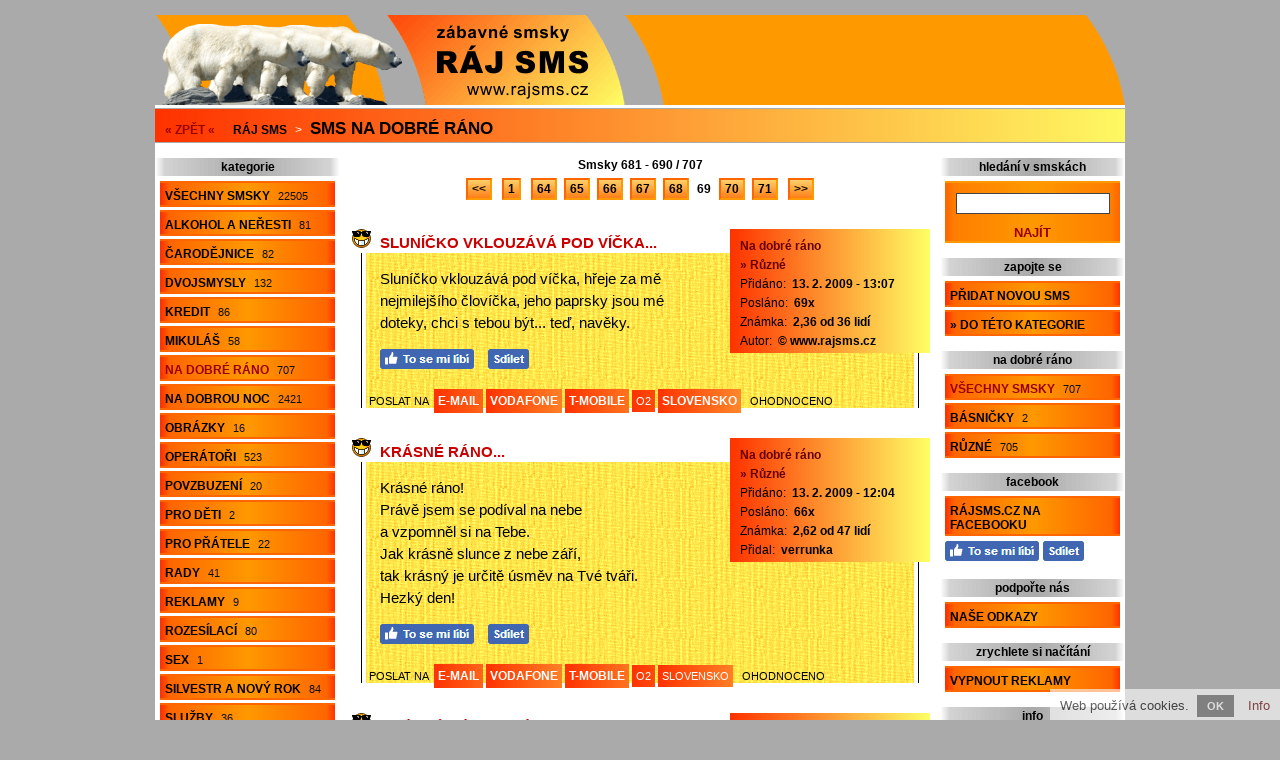

--- FILE ---
content_type: text/html; charset=utf-8
request_url: https://www.rajsms.cz/sms-na-dobre-rano-69/
body_size: 6531
content:
<!doctype html>

<html lang="cs">
<head>

<meta charset="utf-8">
<title>Sms na dobré ráno - 707 smsek, str. 69</title>
<link rel="shortcut icon" href="https://www.rajsms.cz/favicon.ico">
<link rel="stylesheet" type="text/css" href="https://www.rajsms.cz/styly.css">
<meta name="viewport" content="width=device-width, initial-scale=1.0">
<meta name="resource-type" content="document">
<meta name="robots" content="index, follow">
<meta name="googlebot" content="index, follow, snippet, archive">
<meta name="description" content="Sms na dobré ráno - 707 smsek, str. 69">
<meta name="keywords" content="sms, smsky, esemesky, textovky, textové zprávy">
<meta name="msvalidate.01" content="ACB3A155637992F29626ABED1B13593E">
<meta name="copyright" content="© 2009-2026 www.rajsms.cz">
<meta name="webmaster" content="© 2009-2026 Jiří Poláček, info@rajsms.cz">
<meta property="og:title" content="Sms na dobré ráno - 707 smsek, str. 69">
<meta property="og:site_name" content="Ráj SMS .cz">
<meta property="og:image" content="https://www.rajsms.cz/obrazky/web/facebook-ikonka.png">

<script>
(function (i,s,o,g,r,a,m){i['GoogleAnalyticsObject']=r;i[r]=i[r]||function (){
(i[r].q=i[r].q||[]).push(arguments)},i[r].l=1*new Date();a=s.createElement(o),
m=s.getElementsByTagName(o)[0];a.async=1;a.src=g;m.parentNode.insertBefore(a,m)
})(window,document,'script','//www.google-analytics.com/analytics.js','ga');
ga('create', 'UA-15041003-10', 'auto');
ga('send', 'pageview');
</script>

</head>

<body>

<div class="telo-pozice">
<div class="telo-sirka" style="margin: auto;">

<div>
<div class="logo-vlevo">
<a href="https://www.rajsms.cz/" title="Ty nejlepší sms"><img src="https://www.rajsms.cz/obrazky/web/logo.png" alt="Ty nejlepší sms" width="470" height="90" style="border: 0;"></a></div>

<div class="logo-vpravo">
<div>
&nbsp;</div>
</div>
<div class="clear"></div>
</div>

<a href="javascript:void(0);" class="mobilni-menu-ikonka" onclick="mobilniMenu()">Kategorie</a><div class="navigace">
<span><a href="https://www.rajsms.cz/">« ZPĚT «</a></span> <h2><a href="https://www.rajsms.cz/">Ráj SMS</a></h2> &gt; <h1><a href="https://www.rajsms.cz/sms-na-dobre-rano/">Sms na dobré ráno</a></h1></div>

<div>
<div class="telo-vlevo">

<div class="menu-vlevo-nadpis">
kategorie</div>

<div class="menu-vlevo">
<ul>
<li><a href="https://www.rajsms.cz/">Všechny smsky <span>22505</span></a></li>
<li><a href="https://www.rajsms.cz/sms-o-alkoholu-a-nerestech/">Alkohol a neřesti <span>81</span></a></li>
<li><a href="https://www.rajsms.cz/sms-k-carodejnicim/">Čarodějnice <span>82</span></a></li>
<li><a href="https://www.rajsms.cz/sms-dvojsmysly/">Dvojsmysly <span>132</span></a></li>
<li><a href="https://www.rajsms.cz/sms-o-kreditu/">Kredit <span>86</span></a></li>
<li><a href="https://www.rajsms.cz/sms-k-mikulasi/">Mikuláš <span>58</span></a></li>
<li class="menu-zobrazene"><a href="https://www.rajsms.cz/sms-na-dobre-rano/">Na dobré ráno <span>707</span></a></li>
<li><a href="https://www.rajsms.cz/sms-na-dobrou-noc/">Na dobrou noc <span>2421</span></a></li>
<li><a href="https://www.rajsms.cz/sms-obrazky/">Obrázky <span>16</span></a></li>
<li><a href="https://www.rajsms.cz/operatorske-sms/">Operátoři <span>523</span></a></li>
<li><a href="https://www.rajsms.cz/povzbudive-sms/">Povzbuzení <span>20</span></a></li>
<li><a href="https://www.rajsms.cz/sms-pro-deti/">Pro děti <span>2</span></a></li>
<li><a href="https://www.rajsms.cz/sms-pro-pratele/">Pro přátele <span>22</span></a></li>
<li><a href="https://www.rajsms.cz/sms-rady/">Rady <span>41</span></a></li>
<li><a href="https://www.rajsms.cz/sms-reklamy/">Reklamy <span>9</span></a></li>
<li><a href="https://www.rajsms.cz/rozesilaci-sms/">Rozesílací <span>80</span></a></li>
<li><a href="https://www.rajsms.cz/sms-o-sexu/">Sex <span>1</span></a></li>
<li><a href="https://www.rajsms.cz/sms-o-silvestru-a-novem-roce/">Silvestr a Nový rok <span>84</span></a></li>
<li><a href="https://www.rajsms.cz/sms-o-sluzbach/">Služby <span>36</span></a></li>
<li><a href="https://www.rajsms.cz/sms-o-smutku-a-stesku/">Smutek a stesk <span>4760</span></a></li>
<li><a href="https://www.rajsms.cz/sms-souteze/">Soutěže <span>86</span></a></li>
<li><a href="https://www.rajsms.cz/sms-urazky-a-nadavky/">Urážky a nadávky <span>141</span></a></li>
<li><a href="https://www.rajsms.cz/sms-k-valentynovi/">Valentýn <span>220</span></a></li>
<li><a href="https://www.rajsms.cz/sms-k-vanocum/">Vánoce <span>216</span></a></li>
<li><a href="https://www.rajsms.cz/sms-k-velikonocum/">Velikonoce <span>160</span></a></li>
<li><a href="https://www.rajsms.cz/sms-viry/">Viry <span>155</span></a></li>
<li><a href="https://www.rajsms.cz/sms-vtipky/">Vtípky <span>544</span></a></li>
<li><a href="https://www.rajsms.cz/zamilovane-sms/">Zamilované <span>11445</span></a></li>
<li><a href="https://www.rajsms.cz/zabavne-zamilovane-sms/">Zamilované zábavné <span>351</span></a></li>
<li><a href="https://www.rajsms.cz/ruzne/">Různé <span>26</span></a></li>
</ul>
</div>

</div>

<div class="telo-vpravo">
<div class="telo-vpravo-vlevo">

<div class="zobrazene-horni">
Smsky 681 - 690 / 707</div>

<div class="strankovani">
<span class="strankovani-odsazeni-vpravo"><a href="https://www.rajsms.cz/sms-na-dobre-rano-68/">&lt;&lt;</a></span> <span class="strankovani-odsazeni-vpravo"><a href="https://www.rajsms.cz/sms-na-dobre-rano/">1</a></span> <a href="https://www.rajsms.cz/sms-na-dobre-rano-64/">64</a> <a href="https://www.rajsms.cz/sms-na-dobre-rano-65/">65</a> <a href="https://www.rajsms.cz/sms-na-dobre-rano-66/">66</a> <a href="https://www.rajsms.cz/sms-na-dobre-rano-67/">67</a> <a href="https://www.rajsms.cz/sms-na-dobre-rano-68/">68</a> <span class="strankovani-zobrazene">69</span> <a href="https://www.rajsms.cz/sms-na-dobre-rano-70/">70</a> <a href="https://www.rajsms.cz/sms-na-dobre-rano-71/">71</a> <span class="strankovani-odsazeni-vlevo"><a href="https://www.rajsms.cz/sms-na-dobre-rano-70/">&gt;&gt;</a></span></div>

<div id="id-24725" class="prispevek">
<div>
<div class="prispevek-vlevo">
<div class="prispevek-nadpis">
<h2><a href="https://www.rajsms.cz/nahled-sms-slunicko-vklouzava-pod-vicka/">Sluníčko vklouzává pod víčka...</a></h2></div>
<div class="prispevek-text">
Sluníčko vklouzává pod víčka, hřeje za mě nejmilejšího človíčka, jeho paprsky jsou mé doteky, chci s tebou být... teď, navěky.</div>
<div class="prispevek-facebook">
<a href="#" onclick="window.open('https://www.facebook.com/plugins/like.php?href=https%3A%2F%2Fwww.rajsms.cz%2Fnahled-sms-24725%2F&amp;layout=button_count&amp;show_faces=true&amp;size=large', '', 'width=555,height=200'); return false;" rel="nofollow" style="cursor: pointer;" title="To se mi líbí"><img src="https://www.rajsms.cz/obrazky/web/fb-libi.png" alt="To se mi líbí" width="94" height="20" style="border: 0;"></a> <a href="#" onclick="window.open('https://www.facebook.com/sharer/sharer.php?u=https%3A%2F%2Fwww.rajsms.cz%2Fnahled-sms-24725%2F', '', 'width=555,height=485'); return false;" rel="nofollow" style="cursor: pointer;" title="Sdílet na Facebooku"><img src="https://www.rajsms.cz/obrazky/web/fb-sdilet.png" alt="Sdílet na Facebooku" width="41" height="20" style="border: 0;"></a> </div>
</div>
<div class="prispevek-vpravo">
<div class="prispevek-info">
<h3><a href="https://www.rajsms.cz/sms-na-dobre-rano/">Na dobré ráno</a></h3>
<h4><a href="https://www.rajsms.cz/sms-na-dobre-rano-ruzne/">» Různé</a></h4>
<p>Přidáno: <span>13. 2. 2009 - 13:07</span></p>
<p>Posláno: <span>69x</span></p>
<p>Známka: <span>2,36 od 36 lidí</span></p>
<p>Autor: <span>© www.rajsms.cz</span></p>
</div>
</div>
<div class="clear"></div>
</div>
<div class="prispevek-paticka">
POSLAT NA <span class="prispevek-odeslani-odsazeni" style="margin-right: 6px; margin-left: 3px;"><a href="https://www.rajsms.cz/odeslani-email-24725/" rel="nofollow">E-MAIL</a> <a href="https://www.rajsms.cz/odeslani-vodafone-24725/" rel="nofollow">VODAFONE</a> <a href="https://www.rajsms.cz/odeslani-tmobile-24725/" rel="nofollow">T-MOBILE</a> <span class="prispevek-odeslani-zmensene"><a href="https://www.rajsms.cz/odeslani-o2-24725/" rel="nofollow">O2</a></span> <a href="https://www.rajsms.cz/odeslani-slovensko-24725/" rel="nofollow">SLOVENSKO</a></span> <span class="prispevek-hodnoceni">OHODNOCENO</span></div>
</div>

<div id="id-5083" class="prispevek">
<div>
<div class="prispevek-vlevo">
<div class="prispevek-nadpis">
<h2><a href="https://www.rajsms.cz/nahled-sms-krasne-rano/">Krásné ráno...</a></h2></div>
<div class="prispevek-text">
Krásné ráno!<br>
Právě jsem se podíval na nebe<br>
a vzpomněl si na Tebe.<br>
Jak krásně slunce z nebe září,<br>
tak krásný je určitě úsměv na Tvé tváři.<br>
Hezký den!</div>
<div class="prispevek-facebook">
<a href="#" onclick="window.open('https://www.facebook.com/plugins/like.php?href=https%3A%2F%2Fwww.rajsms.cz%2Fnahled-sms-5083%2F&amp;layout=button_count&amp;show_faces=true&amp;size=large', '', 'width=555,height=200'); return false;" rel="nofollow" style="cursor: pointer;" title="To se mi líbí"><img src="https://www.rajsms.cz/obrazky/web/fb-libi.png" alt="To se mi líbí" width="94" height="20" style="border: 0;"></a> <a href="#" onclick="window.open('https://www.facebook.com/sharer/sharer.php?u=https%3A%2F%2Fwww.rajsms.cz%2Fnahled-sms-5083%2F', '', 'width=555,height=485'); return false;" rel="nofollow" style="cursor: pointer;" title="Sdílet na Facebooku"><img src="https://www.rajsms.cz/obrazky/web/fb-sdilet.png" alt="Sdílet na Facebooku" width="41" height="20" style="border: 0;"></a> </div>
</div>
<div class="prispevek-vpravo">
<div class="prispevek-info">
<h3><a href="https://www.rajsms.cz/sms-na-dobre-rano/">Na dobré ráno</a></h3>
<h4><a href="https://www.rajsms.cz/sms-na-dobre-rano-ruzne/">» Různé</a></h4>
<p>Přidáno: <span>13. 2. 2009 - 12:04</span></p>
<p>Posláno: <span>66x</span></p>
<p>Známka: <span>2,62 od 47 lidí</span></p>
<p>Přidal: <span>verrunka</span></p>
</div>
</div>
<div class="clear"></div>
</div>
<div class="prispevek-paticka">
POSLAT NA <span class="prispevek-odeslani-odsazeni" style="margin-right: 6px; margin-left: 3px;"><a href="https://www.rajsms.cz/odeslani-email-5083/" rel="nofollow">E-MAIL</a> <a href="https://www.rajsms.cz/odeslani-vodafone-5083/" rel="nofollow">VODAFONE</a> <a href="https://www.rajsms.cz/odeslani-tmobile-5083/" rel="nofollow">T-MOBILE</a> <span class="prispevek-odeslani-zmensene"><a href="https://www.rajsms.cz/odeslani-o2-5083/" rel="nofollow">O2</a></span> <span class="prispevek-odeslani-zmensene"><a href="https://www.rajsms.cz/odeslani-slovensko-5083/" rel="nofollow">SLOVENSKO</a></span></span> <span class="prispevek-hodnoceni">OHODNOCENO</span></div>
</div>

<div id="id-10836" class="prispevek">
<div>
<div class="prispevek-vlevo">
<div class="prispevek-nadpis">
<h2><a href="https://www.rajsms.cz/nahled-sms-krasne-ranko-lasko-jakpak/">Krásné ránko, lásko! Jakpak...</a></h2></div>
<div class="prispevek-text">
Krásné ránko, lásko! Jakpak ses vychrupkal? Já krásně, zdálo se mi totiž o mém miláčkovi, kterému mimochodem posílám slaďoučkou ranní pusinečku!</div>
<div class="prispevek-facebook">
<a href="#" onclick="window.open('https://www.facebook.com/plugins/like.php?href=https%3A%2F%2Fwww.rajsms.cz%2Fnahled-sms-10836%2F&amp;layout=button_count&amp;show_faces=true&amp;size=large', '', 'width=555,height=200'); return false;" rel="nofollow" style="cursor: pointer;" title="To se mi líbí"><img src="https://www.rajsms.cz/obrazky/web/fb-libi.png" alt="To se mi líbí" width="94" height="20" style="border: 0;"></a> <a href="#" onclick="window.open('https://www.facebook.com/sharer/sharer.php?u=https%3A%2F%2Fwww.rajsms.cz%2Fnahled-sms-10836%2F', '', 'width=555,height=485'); return false;" rel="nofollow" style="cursor: pointer;" title="Sdílet na Facebooku"><img src="https://www.rajsms.cz/obrazky/web/fb-sdilet.png" alt="Sdílet na Facebooku" width="41" height="20" style="border: 0;"></a> </div>
</div>
<div class="prispevek-vpravo">
<div class="prispevek-info">
<h3><a href="https://www.rajsms.cz/sms-na-dobre-rano/">Na dobré ráno</a></h3>
<h4><a href="https://www.rajsms.cz/sms-na-dobre-rano-ruzne/">» Různé</a></h4>
<p>Přidáno: <span>13. 2. 2009 - 11:28</span></p>
<p>Posláno: <span>56x</span></p>
<p>Známka: <span>2,70 od 46 lidí</span></p>
</div>
</div>
<div class="clear"></div>
</div>
<div class="prispevek-paticka">
POSLAT NA <span class="prispevek-odeslani-odsazeni" style="margin-right: 6px; margin-left: 3px;"><a href="https://www.rajsms.cz/odeslani-email-10836/" rel="nofollow">E-MAIL</a> <a href="https://www.rajsms.cz/odeslani-vodafone-10836/" rel="nofollow">VODAFONE</a> <a href="https://www.rajsms.cz/odeslani-tmobile-10836/" rel="nofollow">T-MOBILE</a> <span class="prispevek-odeslani-zmensene"><a href="https://www.rajsms.cz/odeslani-o2-10836/" rel="nofollow">O2</a></span> <a href="https://www.rajsms.cz/odeslani-slovensko-10836/" rel="nofollow">SLOVENSKO</a></span> <span class="prispevek-hodnoceni">OHODNOCENO</span></div>
</div>

<div id="id-14954" class="prispevek">
<div>
<div class="prispevek-vlevo">
<div class="prispevek-nadpis">
<h2><a href="https://www.rajsms.cz/nahled-sms-krasne-rano-smoulicku/">Krásné ráno, šmoulíčku...</a></h2></div>
<div class="prispevek-text">
Krásné ráno, šmoulíčku,<br>
posílám Ti hubičku,<br>
posílám Ti políbení,<br>
že na světě krom mě není,<br>
není, kdo Tě má tak rád,<br>
promiň, vážně je to tak.<br>
Miluji Tě, to snad víš,<br>
doufám, že se nezlobíš.</div>
<div class="prispevek-facebook">
<a href="#" onclick="window.open('https://www.facebook.com/plugins/like.php?href=https%3A%2F%2Fwww.rajsms.cz%2Fnahled-sms-14954%2F&amp;layout=button_count&amp;show_faces=true&amp;size=large', '', 'width=555,height=200'); return false;" rel="nofollow" style="cursor: pointer;" title="To se mi líbí"><img src="https://www.rajsms.cz/obrazky/web/fb-libi.png" alt="To se mi líbí" width="94" height="20" style="border: 0;"></a> <a href="#" onclick="window.open('https://www.facebook.com/sharer/sharer.php?u=https%3A%2F%2Fwww.rajsms.cz%2Fnahled-sms-14954%2F', '', 'width=555,height=485'); return false;" rel="nofollow" style="cursor: pointer;" title="Sdílet na Facebooku"><img src="https://www.rajsms.cz/obrazky/web/fb-sdilet.png" alt="Sdílet na Facebooku" width="41" height="20" style="border: 0;"></a> </div>
</div>
<div class="prispevek-vpravo">
<div class="prispevek-info">
<h3><a href="https://www.rajsms.cz/sms-na-dobre-rano/">Na dobré ráno</a></h3>
<h4><a href="https://www.rajsms.cz/sms-na-dobre-rano-ruzne/">» Různé</a></h4>
<p>Přidáno: <span>13. 2. 2009 - 11:24</span></p>
<p>Posláno: <span>67x</span></p>
<p>Známka: <span>2,60 od 30 lidí</span></p>
<p>Přidal: <span>verrunka</span></p>
</div>
</div>
<div class="clear"></div>
</div>
<div class="prispevek-paticka">
POSLAT NA <span class="prispevek-odeslani-odsazeni" style="margin-right: 6px; margin-left: 3px;"><a href="https://www.rajsms.cz/odeslani-email-14954/" rel="nofollow">E-MAIL</a> <span class="prispevek-odeslani-zmensene"><a href="https://www.rajsms.cz/odeslani-vodafone-14954/" rel="nofollow">VODAFONE</a></span> <span class="prispevek-odeslani-zmensene"><a href="https://www.rajsms.cz/odeslani-tmobile-14954/" rel="nofollow">T-MOBILE</a></span> <span class="prispevek-odeslani-zmensene"><a href="https://www.rajsms.cz/odeslani-o2-14954/" rel="nofollow">O2</a></span> <span class="prispevek-odeslani-zmensene"><a href="https://www.rajsms.cz/odeslani-slovensko-14954/" rel="nofollow">SLOVENSKO</a></span></span> <span class="prispevek-hodnoceni">OHODNOCENO</span></div>
</div>

<div id="id-15402" class="prispevek">
<div>
<div class="prispevek-vlevo">
<div class="prispevek-nadpis">
<h2><a href="https://www.rajsms.cz/nahled-sms-ptackove-uz-davno-vstali/">Ptáčkové už dávno vstali...</a></h2></div>
<div class="prispevek-text">
Ptáčkové už dávno vstali,<br>
písničku si zazpívali<br>
a Ty ještě spíš?<br>
Že se nestydíš!<br>
Krásné ráno, miláčku.</div>
<div class="prispevek-facebook">
<a href="#" onclick="window.open('https://www.facebook.com/plugins/like.php?href=https%3A%2F%2Fwww.rajsms.cz%2Fnahled-sms-15402%2F&amp;layout=button_count&amp;show_faces=true&amp;size=large', '', 'width=555,height=200'); return false;" rel="nofollow" style="cursor: pointer;" title="To se mi líbí"><img src="https://www.rajsms.cz/obrazky/web/fb-libi.png" alt="To se mi líbí" width="94" height="20" style="border: 0;"></a> <a href="#" onclick="window.open('https://www.facebook.com/sharer/sharer.php?u=https%3A%2F%2Fwww.rajsms.cz%2Fnahled-sms-15402%2F', '', 'width=555,height=485'); return false;" rel="nofollow" style="cursor: pointer;" title="Sdílet na Facebooku"><img src="https://www.rajsms.cz/obrazky/web/fb-sdilet.png" alt="Sdílet na Facebooku" width="41" height="20" style="border: 0;"></a> </div>
</div>
<div class="prispevek-vpravo">
<div class="prispevek-info">
<h3><a href="https://www.rajsms.cz/sms-na-dobre-rano/">Na dobré ráno</a></h3>
<h4><a href="https://www.rajsms.cz/sms-na-dobre-rano-ruzne/">» Různé</a></h4>
<p>Přidáno: <span>13. 2. 2009 - 10:41</span></p>
<p>Posláno: <span>59x</span></p>
<p>Známka: <span>2,41 od 34 lidí</span></p>
<p>Přidal: <span>verrunka</span></p>
</div>
</div>
<div class="clear"></div>
</div>
<div class="prispevek-paticka">
POSLAT NA <span class="prispevek-odeslani-odsazeni" style="margin-right: 6px; margin-left: 3px;"><a href="https://www.rajsms.cz/odeslani-email-15402/" rel="nofollow">E-MAIL</a> <a href="https://www.rajsms.cz/odeslani-vodafone-15402/" rel="nofollow">VODAFONE</a> <a href="https://www.rajsms.cz/odeslani-tmobile-15402/" rel="nofollow">T-MOBILE</a> <span class="prispevek-odeslani-zmensene"><a href="https://www.rajsms.cz/odeslani-o2-15402/" rel="nofollow">O2</a></span> <a href="https://www.rajsms.cz/odeslani-slovensko-15402/" rel="nofollow">SLOVENSKO</a></span> <span class="prispevek-hodnoceni">OHODNOCENO</span></div>
</div>

<div id="id-31378" class="prispevek">
<div>
<div class="prispevek-vlevo">
<div class="prispevek-nadpis">
<h2><a href="https://www.rajsms.cz/nahled-sms-dobre-ranko-krasny-den2/">Dobré ránko, krásný den...</a></h2></div>
<div class="prispevek-text">
Dobré ránko, krásný den,<br>
hodně štěstí, smíchu v něm!<br>
Ať tvůj milý úsměv ve tváři<br>
všechna smutná očka rozzáří.</div>
<div class="prispevek-facebook">
<a href="#" onclick="window.open('https://www.facebook.com/plugins/like.php?href=https%3A%2F%2Fwww.rajsms.cz%2Fnahled-sms-31378%2F&amp;layout=button_count&amp;show_faces=true&amp;size=large', '', 'width=555,height=200'); return false;" rel="nofollow" style="cursor: pointer;" title="To se mi líbí"><img src="https://www.rajsms.cz/obrazky/web/fb-libi.png" alt="To se mi líbí" width="94" height="20" style="border: 0;"></a> <a href="#" onclick="window.open('https://www.facebook.com/sharer/sharer.php?u=https%3A%2F%2Fwww.rajsms.cz%2Fnahled-sms-31378%2F', '', 'width=555,height=485'); return false;" rel="nofollow" style="cursor: pointer;" title="Sdílet na Facebooku"><img src="https://www.rajsms.cz/obrazky/web/fb-sdilet.png" alt="Sdílet na Facebooku" width="41" height="20" style="border: 0;"></a> </div>
</div>
<div class="prispevek-vpravo">
<div class="prispevek-info">
<h3><a href="https://www.rajsms.cz/sms-na-dobre-rano/">Na dobré ráno</a></h3>
<h4><a href="https://www.rajsms.cz/sms-na-dobre-rano-ruzne/">» Různé</a></h4>
<p>Přidáno: <span>13. 2. 2009 - 9:41</span></p>
<p>Posláno: <span>99x</span></p>
<p>Známka: <span>2,37 od 90 lidí</span></p>
</div>
</div>
<div class="clear"></div>
</div>
<div class="prispevek-paticka">
POSLAT NA <span class="prispevek-odeslani-odsazeni" style="margin-right: 6px; margin-left: 3px;"><a href="https://www.rajsms.cz/odeslani-email-31378/" rel="nofollow">E-MAIL</a> <a href="https://www.rajsms.cz/odeslani-vodafone-31378/" rel="nofollow">VODAFONE</a> <a href="https://www.rajsms.cz/odeslani-tmobile-31378/" rel="nofollow">T-MOBILE</a> <span class="prispevek-odeslani-zmensene"><a href="https://www.rajsms.cz/odeslani-o2-31378/" rel="nofollow">O2</a></span> <a href="https://www.rajsms.cz/odeslani-slovensko-31378/" rel="nofollow">SLOVENSKO</a></span> <span class="prispevek-hodnoceni">OHODNOCENO</span></div>
</div>

<div id="id-39069" class="prispevek">
<div>
<div class="prispevek-vlevo">
<div class="prispevek-nadpis">
<h2><a href="https://www.rajsms.cz/nahled-sms-hezky-ranko-lasko-hezky-den/">Hezký ránko, lásko, hezký den...</a></h2></div>
<div class="prispevek-text">
Hezký ránko, lásko, hezký den<br>
- do Tebe až po uši zamilovaná jsem!</div>
<div class="prispevek-facebook">
<a href="#" onclick="window.open('https://www.facebook.com/plugins/like.php?href=https%3A%2F%2Fwww.rajsms.cz%2Fnahled-sms-39069%2F&amp;layout=button_count&amp;show_faces=true&amp;size=large', '', 'width=555,height=200'); return false;" rel="nofollow" style="cursor: pointer;" title="To se mi líbí"><img src="https://www.rajsms.cz/obrazky/web/fb-libi.png" alt="To se mi líbí" width="94" height="20" style="border: 0;"></a> <a href="#" onclick="window.open('https://www.facebook.com/sharer/sharer.php?u=https%3A%2F%2Fwww.rajsms.cz%2Fnahled-sms-39069%2F', '', 'width=555,height=485'); return false;" rel="nofollow" style="cursor: pointer;" title="Sdílet na Facebooku"><img src="https://www.rajsms.cz/obrazky/web/fb-sdilet.png" alt="Sdílet na Facebooku" width="41" height="20" style="border: 0;"></a> </div>
</div>
<div class="prispevek-vpravo">
<div class="prispevek-info">
<h3><a href="https://www.rajsms.cz/sms-na-dobre-rano/">Na dobré ráno</a></h3>
<h4><a href="https://www.rajsms.cz/sms-na-dobre-rano-ruzne/">» Různé</a></h4>
<p>Přidáno: <span>13. 2. 2009 - 9:32</span></p>
<p>Posláno: <span>47x</span></p>
<p>Známka: <span>2,52 od 50 lidí</span></p>
<p>Přidal: <span>verrunka</span></p>
</div>
</div>
<div class="clear"></div>
</div>
<div class="prispevek-paticka">
POSLAT NA <span class="prispevek-odeslani-odsazeni" style="margin-right: 6px; margin-left: 3px;"><a href="https://www.rajsms.cz/odeslani-email-39069/" rel="nofollow">E-MAIL</a> <a href="https://www.rajsms.cz/odeslani-vodafone-39069/" rel="nofollow">VODAFONE</a> <a href="https://www.rajsms.cz/odeslani-tmobile-39069/" rel="nofollow">T-MOBILE</a> <span class="prispevek-odeslani-zmensene"><a href="https://www.rajsms.cz/odeslani-o2-39069/" rel="nofollow">O2</a></span> <a href="https://www.rajsms.cz/odeslani-slovensko-39069/" rel="nofollow">SLOVENSKO</a></span> <span class="prispevek-hodnoceni">OHODNOCENO</span></div>
</div>

<div id="id-28277" class="prispevek">
<div>
<div class="prispevek-vlevo">
<div class="prispevek-nadpis">
<h2><a href="https://www.rajsms.cz/nahled-sms-az-se-ti-ocka-otevrou/">Až se Ti očka otevřou...</a></h2></div>
<div class="prispevek-text">
Až se Ti očka otevřou,<br>
brány do snů se zavřou.<br>
Skutečností se sny stanou,<br>
až projdeš touto branou.</div>
<div class="prispevek-facebook">
<a href="#" onclick="window.open('https://www.facebook.com/plugins/like.php?href=https%3A%2F%2Fwww.rajsms.cz%2Fnahled-sms-28277%2F&amp;layout=button_count&amp;show_faces=true&amp;size=large', '', 'width=555,height=200'); return false;" rel="nofollow" style="cursor: pointer;" title="To se mi líbí"><img src="https://www.rajsms.cz/obrazky/web/fb-libi.png" alt="To se mi líbí" width="94" height="20" style="border: 0;"></a> <a href="#" onclick="window.open('https://www.facebook.com/sharer/sharer.php?u=https%3A%2F%2Fwww.rajsms.cz%2Fnahled-sms-28277%2F', '', 'width=555,height=485'); return false;" rel="nofollow" style="cursor: pointer;" title="Sdílet na Facebooku"><img src="https://www.rajsms.cz/obrazky/web/fb-sdilet.png" alt="Sdílet na Facebooku" width="41" height="20" style="border: 0;"></a> </div>
</div>
<div class="prispevek-vpravo">
<div class="prispevek-info">
<h3><a href="https://www.rajsms.cz/sms-na-dobre-rano/">Na dobré ráno</a></h3>
<h4><a href="https://www.rajsms.cz/sms-na-dobre-rano-ruzne/">» Různé</a></h4>
<p>Přidáno: <span>13. 2. 2009 - 9:19</span></p>
<p>Posláno: <span>49x</span></p>
<p>Známka: <span>2,73 od 40 lidí</span></p>
<p>Přidal: <span>verrunka</span></p>
</div>
</div>
<div class="clear"></div>
</div>
<div class="prispevek-paticka">
POSLAT NA <span class="prispevek-odeslani-odsazeni" style="margin-right: 6px; margin-left: 3px;"><a href="https://www.rajsms.cz/odeslani-email-28277/" rel="nofollow">E-MAIL</a> <a href="https://www.rajsms.cz/odeslani-vodafone-28277/" rel="nofollow">VODAFONE</a> <a href="https://www.rajsms.cz/odeslani-tmobile-28277/" rel="nofollow">T-MOBILE</a> <span class="prispevek-odeslani-zmensene"><a href="https://www.rajsms.cz/odeslani-o2-28277/" rel="nofollow">O2</a></span> <a href="https://www.rajsms.cz/odeslani-slovensko-28277/" rel="nofollow">SLOVENSKO</a></span> <span class="prispevek-hodnoceni">OHODNOCENO</span></div>
</div>

<div id="id-9859" class="prispevek">
<div>
<div class="prispevek-vlevo">
<div class="prispevek-nadpis">
<h2><a href="https://www.rajsms.cz/nahled-sms-dlouha-tmava-noc/">Dlouhá tmavá noc...</a></h2></div>
<div class="prispevek-text">
Dlouhá tmavá noc<br>
ztratila svou moc,<br>
vstávej, lásko, z lůžka dolů,<br>
abychom už byli spolu.</div>
<div class="prispevek-facebook">
<a href="#" onclick="window.open('https://www.facebook.com/plugins/like.php?href=https%3A%2F%2Fwww.rajsms.cz%2Fnahled-sms-9859%2F&amp;layout=button_count&amp;show_faces=true&amp;size=large', '', 'width=555,height=200'); return false;" rel="nofollow" style="cursor: pointer;" title="To se mi líbí"><img src="https://www.rajsms.cz/obrazky/web/fb-libi.png" alt="To se mi líbí" width="94" height="20" style="border: 0;"></a> <a href="#" onclick="window.open('https://www.facebook.com/sharer/sharer.php?u=https%3A%2F%2Fwww.rajsms.cz%2Fnahled-sms-9859%2F', '', 'width=555,height=485'); return false;" rel="nofollow" style="cursor: pointer;" title="Sdílet na Facebooku"><img src="https://www.rajsms.cz/obrazky/web/fb-sdilet.png" alt="Sdílet na Facebooku" width="41" height="20" style="border: 0;"></a> </div>
</div>
<div class="prispevek-vpravo">
<div class="prispevek-info">
<h3><a href="https://www.rajsms.cz/sms-na-dobre-rano/">Na dobré ráno</a></h3>
<h4><a href="https://www.rajsms.cz/sms-na-dobre-rano-ruzne/">» Různé</a></h4>
<p>Přidáno: <span>13. 2. 2009 - 8:23</span></p>
<p>Posláno: <span>55x</span></p>
<p>Známka: <span>2,68 od 31 lidí</span></p>
</div>
</div>
<div class="clear"></div>
</div>
<div class="prispevek-paticka">
POSLAT NA <span class="prispevek-odeslani-odsazeni" style="margin-right: 6px; margin-left: 3px;"><a href="https://www.rajsms.cz/odeslani-email-9859/" rel="nofollow">E-MAIL</a> <a href="https://www.rajsms.cz/odeslani-vodafone-9859/" rel="nofollow">VODAFONE</a> <a href="https://www.rajsms.cz/odeslani-tmobile-9859/" rel="nofollow">T-MOBILE</a> <span class="prispevek-odeslani-zmensene"><a href="https://www.rajsms.cz/odeslani-o2-9859/" rel="nofollow">O2</a></span> <a href="https://www.rajsms.cz/odeslani-slovensko-9859/" rel="nofollow">SLOVENSKO</a></span> <span class="prispevek-hodnoceni">OHODNOCENO</span></div>
</div>

<div id="id-16562" class="prispevek">
<div>
<div class="prispevek-vlevo">
<div class="prispevek-nadpis">
<h2><a href="https://www.rajsms.cz/nahled-sms-uz-je-rano-uz-je-den/">Už je ráno, už je den...</a></h2></div>
<div class="prispevek-text">
Už je ráno, už je den<br>
- otevři svá očíčka,<br>
letí k Tobě od medvídka<br>
jedna sladká hubička!</div>
<div class="prispevek-facebook">
<a href="#" onclick="window.open('https://www.facebook.com/plugins/like.php?href=https%3A%2F%2Fwww.rajsms.cz%2Fnahled-sms-16562%2F&amp;layout=button_count&amp;show_faces=true&amp;size=large', '', 'width=555,height=200'); return false;" rel="nofollow" style="cursor: pointer;" title="To se mi líbí"><img src="https://www.rajsms.cz/obrazky/web/fb-libi.png" alt="To se mi líbí" width="94" height="20" style="border: 0;"></a> <a href="#" onclick="window.open('https://www.facebook.com/sharer/sharer.php?u=https%3A%2F%2Fwww.rajsms.cz%2Fnahled-sms-16562%2F', '', 'width=555,height=485'); return false;" rel="nofollow" style="cursor: pointer;" title="Sdílet na Facebooku"><img src="https://www.rajsms.cz/obrazky/web/fb-sdilet.png" alt="Sdílet na Facebooku" width="41" height="20" style="border: 0;"></a> </div>
</div>
<div class="prispevek-vpravo">
<div class="prispevek-info">
<h3><a href="https://www.rajsms.cz/sms-na-dobre-rano/">Na dobré ráno</a></h3>
<h4><a href="https://www.rajsms.cz/sms-na-dobre-rano-ruzne/">» Různé</a></h4>
<p>Přidáno: <span>13. 2. 2009 - 6:55</span></p>
<p>Posláno: <span>61x</span></p>
<p>Známka: <span>2,59 od 34 lidí</span></p>
<p>Přidal: <span>verrunka</span></p>
</div>
</div>
<div class="clear"></div>
</div>
<div class="prispevek-paticka">
POSLAT NA <span class="prispevek-odeslani-odsazeni" style="margin-right: 6px; margin-left: 3px;"><a href="https://www.rajsms.cz/odeslani-email-16562/" rel="nofollow">E-MAIL</a> <a href="https://www.rajsms.cz/odeslani-vodafone-16562/" rel="nofollow">VODAFONE</a> <a href="https://www.rajsms.cz/odeslani-tmobile-16562/" rel="nofollow">T-MOBILE</a> <span class="prispevek-odeslani-zmensene"><a href="https://www.rajsms.cz/odeslani-o2-16562/" rel="nofollow">O2</a></span> <a href="https://www.rajsms.cz/odeslani-slovensko-16562/" rel="nofollow">SLOVENSKO</a></span> <span class="prispevek-hodnoceni">OHODNOCENO</span></div>
</div>

<div class="zobrazene-dolni">
Smsky 681 - 690 / 707</div>

<div class="strankovani">
<span class="strankovani-odsazeni-vpravo"><a href="https://www.rajsms.cz/sms-na-dobre-rano-68/">&lt;&lt;</a></span> <span class="strankovani-odsazeni-vpravo"><a href="https://www.rajsms.cz/sms-na-dobre-rano/">1</a></span> <a href="https://www.rajsms.cz/sms-na-dobre-rano-64/">64</a> <a href="https://www.rajsms.cz/sms-na-dobre-rano-65/">65</a> <a href="https://www.rajsms.cz/sms-na-dobre-rano-66/">66</a> <a href="https://www.rajsms.cz/sms-na-dobre-rano-67/">67</a> <a href="https://www.rajsms.cz/sms-na-dobre-rano-68/">68</a> <span class="strankovani-zobrazene">69</span> <a href="https://www.rajsms.cz/sms-na-dobre-rano-70/">70</a> <a href="https://www.rajsms.cz/sms-na-dobre-rano-71/">71</a> <span class="strankovani-odsazeni-vlevo"><a href="https://www.rajsms.cz/sms-na-dobre-rano-70/">&gt;&gt;</a></span></div>

<div class="prechod">
<form method="post" enctype="multipart/form-data" accept-charset="UTF-8">
<label for="stranka" class="prechod-nazev">Přejít na stránku:</label> <input type="text" name="stranka" size="5" maxlength="10" value="" id="stranka" class="input-text"> <span class="submit"><input type="submit" value="JDI"></span></form></div>

<div class="nastaveni">
<p><span class="nastaveni-nadpis">Nastavení</span> <span class="nastaveni-podnadpis">Počet na stránku:</span> <a href="https://www.rajsms.cz/nastaveni-pocet-1/" rel="nofollow">1</a> | <a href="https://www.rajsms.cz/nastaveni-pocet-2/" rel="nofollow">5</a> | <span class="nastaveni-zobrazene">10</span> | <a href="https://www.rajsms.cz/nastaveni-pocet-4/" rel="nofollow">15</a> | <a href="https://www.rajsms.cz/nastaveni-pocet-5/" rel="nofollow">30</a> | <a href="https://www.rajsms.cz/nastaveni-pocet-6/" rel="nofollow">50</a> | <a href="https://www.rajsms.cz/nastaveni-pocet-7/" rel="nofollow">100</a></p>
<p><span class="nastaveni-podnadpis">Řadit podle:</span> <span class="nastaveni-zobrazene">přidání</span> | <a href="https://www.rajsms.cz/nastaveni-razeni-2/" rel="nofollow">hodnocení</a> | <a href="https://www.rajsms.cz/nastaveni-razeni-3/" rel="nofollow">posílanosti</a> | <a href="https://www.rajsms.cz/nastaveni-razeni-4/" rel="nofollow">délky</a> | <a href="https://www.rajsms.cz/nastaveni-razeni-5/" rel="nofollow">názvu</a> | <a href="https://www.rajsms.cz/nastaveni-razeni-6/" rel="nofollow">náhody</a></p>
<p><span class="nastaveni-podnadpis">Filtr obsahu:</span> <a href="https://www.rajsms.cz/nastaveni-lechtive-2/" rel="nofollow">odblokovat lechtivé</a> | <a href="https://www.rajsms.cz/nastaveni-sproste-2/" rel="nofollow">odblokovat sprosté</a> | <a href="https://www.rajsms.cz/nastaveni-nechutne-2/" rel="nofollow">odblokovat nechutné</a> | <a href="https://www.rajsms.cz/nastaveni-drsne-2/" rel="nofollow">odblokovat drsné</a></p>
<p><span class="nastaveni-podnadpis">Veršované:</span> <span class="nastaveni-zobrazene">nezáleží</span> | <a href="https://www.rajsms.cz/nastaveni-versovanost-2/" rel="nofollow">ano</a> | <a href="https://www.rajsms.cz/nastaveni-versovanost-3/" rel="nofollow">ne</a> <span class="nastaveni-podnadpis-vnitrni">Autorské:</span> <span class="nastaveni-zobrazene">nezáleží</span> | <a href="https://www.rajsms.cz/nastaveni-autorstvi-2/" rel="nofollow">ano</a> | <a href="https://www.rajsms.cz/nastaveni-autorstvi-3/" rel="nofollow">ne</a></p>
<p><span class="nastaveni-podnadpis">SMS filtr:</span> <span class="nastaveni-zobrazene">ne</span> | <a href="https://www.rajsms.cz/nastaveni-sms-2/" rel="nofollow">1 Vodafone</a> | <a href="https://www.rajsms.cz/nastaveni-sms-3/" rel="nofollow">do 2</a> | <a href="https://www.rajsms.cz/nastaveni-sms-4/" rel="nofollow">do 5</a> | <a href="https://www.rajsms.cz/nastaveni-sms-5/" rel="nofollow">1 T-Mobile</a> | <a href="https://www.rajsms.cz/nastaveni-sms-6/" rel="nofollow">do 2</a> | <a href="https://www.rajsms.cz/nastaveni-sms-7/" rel="nofollow">1 O2</a> | <a href="https://www.rajsms.cz/nastaveni-sms-8/" rel="nofollow">do 2</a> | <a href="https://www.rajsms.cz/nastaveni-sms-9/" rel="nofollow">1 SR</a> | <a href="https://www.rajsms.cz/nastaveni-sms-10/" rel="nofollow">do 2</a></p>
<p class="nastaveni-poznamka">
( Při současném nastavení se některé smsky nezobrazují. ) ( <a href="https://www.rajsms.cz/nastaveni-zakladni-2/">zobrazit všechny</a> )</p>
</div>

</div>
<div class="telo-vpravo-vpravo">

<div class="menu-vpravo-nadpis">
hledání v smskách</div>

<div class="menu-vyhledavani">
<form action="https://www.rajsms.cz/vyhledavani/" method="get" enctype="multipart/form-data" accept-charset="UTF-8">
<p><input type="text" name="hledat" size="18" maxlength="50" value="" title="Hledaný výraz" id="vyhledavani" class="input-text"></p>
<p style="text-align: center;" class="submit"><input type="submit" value="NAJÍT"></p>
</form></div>

<div class="menu-vpravo-nadpis">
zapojte se</div>

<div class="menu-vpravo">
<ul>
<li><a href="https://www.rajsms.cz/nova-sms/" rel="nofollow">Přidat novou sms</a></li>
<li><a href="https://www.rajsms.cz/nova-sms-11/" rel="nofollow">» do této kategorie</a></li>
</ul>
</div>

<div class="menu-vpravo-nadpis">
na dobré ráno</div>

<div class="menu-vpravo">
<ul>
<li class="menu-zobrazene"><a href="https://www.rajsms.cz/sms-na-dobre-rano/">Všechny smsky <span>707</span></a></li>
<li><a href="https://www.rajsms.cz/sms-basnicky-na-dobre-rano/">Básničky <span>2</span></a></li>
<li><a href="https://www.rajsms.cz/sms-na-dobre-rano-ruzne/">Různé <span>705</span></a></li>
</ul>
</div>

<div class="menu-vpravo-facebook-nadpis">
facebook</div>

<div class="menu-vpravo">
<ul>
<li><a href="https://www.facebook.com/RajSMS/" rel="nofollow" target="_blank">RájSMS.cz na Facebooku</a></li>
</ul>
</div>
<div style="padding: 5px 0 0 15px;">
<a href="#" onclick="window.open('https://www.facebook.com/v2.11/plugins/error/confirm/page?iframe_referer=https%3A%2F%2Fwww.rajsms.cz%2F&amp;kid_directed_site=false&amp;secure=true&amp;plugin=page&amp;return_params=%7B%22adapt_container_width%22%3A%22true%22%2C%22app_id%22%3A%22141966542561795%22%2C%22channel%22%3A%22https%3A%2F%2Fstaticxx.facebook.com%2Fconnect%2Fxd_arbiter%2Fr%2FlY4eZXm_YWu.js%3Fversion%3D42%23cb%3Df121b799f1f090e%26domain%3Dwww.rajsms.cz%26origin%3Dhttps%253A%252F%252Fwww.rajsms.cz%252Ff3ec8793dbc799e%26relation%3Dparent.parent%22%2C%22container_width%22%3A%22170%22%2C%22height%22%3A%22270%22%2C%22hide_cover%22%3A%22true%22%2C%22href%22%3A%22https%3A%2F%2Fwww.facebook.com%2FRajSMS%2F%22%2C%22locale%22%3A%22cs_CZ%22%2C%22sdk%22%3A%22joey%22%2C%22show_facepile%22%3A%22false%22%2C%22small_header%22%3A%22true%22%2C%22width%22%3A%22170%22%2C%22ret%22%3A%22sentry%22%2C%22act%22%3Anull%7D', '', 'width=555,height=300'); return false;" rel="nofollow" style="cursor: pointer;" title="To se mi líbí"><img src="https://www.rajsms.cz/obrazky/web/fb-libi.png" alt="To se mi líbí" width="94" height="20" style="border: 0;"></a> <a href="#" onclick="window.open('https://www.facebook.com/sharer/sharer.php?u=https%3A%2F%2Fwww.rajsms.cz%2F', '', 'width=555,height=485'); return false;" rel="nofollow" style="cursor: pointer;" title="Sdílet na Facebooku"><img src="https://www.rajsms.cz/obrazky/web/fb-sdilet.png" alt="Sdílet na Facebooku" width="41" height="20" style="border: 0;"></a></div>

<div class="menu-vpravo-nadpis">
podpořte nás</div>

<div class="menu-vpravo">
<ul>
<li><a href="https://www.rajsms.cz/nase-odkazy/">Naše odkazy</a></li>
</ul>
</div>

<div class="menu-vpravo-nadpis">
zrychlete si načítání</div>

<div class="menu-vpravo">
<ul>
<li><a href="https://www.rajsms.cz/nastaveni-reklamy-2/" rel="nofollow">Vypnout reklamy</a></li>
</ul>
</div>

<div class="menu-vpravo-nadpis">
info</div>

<div class="menu-vpravo-popisek">
<p><strong>RájSMS.cz</strong> je portál plný <strong>zamilovaných SMS</strong>, ale najdete tu i <strong>vtipné SMS</strong> a mnoho dalších.</p></div>

</div>
</div>
<div class="clear"></div>
</div>

<div class="copyright">
© 2009-2026 <a href="https://www.rajsms.cz/">www.rajsms.cz</a> <span>|</span> Zveřejňování děl jinde je bez souhlasu autora zakázáno!!! <span>|</span> Pište nám na <a href="mailto:info@rajsms.cz">info@rajsms.cz</a></div>

<div class="odkazy">
<div class="odkazy-sirka" style="margin: auto;">
<div class="odkazy-samostatne">
» <a href="https://www.rajsms.cz/soukromi/" class="odkazy-vnitrni">Soukromí</a> <span>» <a href="https://www.letem.cz/" class="odkazy-vnitrni">Letem.cz - další naše weby</a></span> <span>» <a href="https://www.rajsms.cz/spratelene-weby/" class="odkazy-vnitrni">Spřátelené weby</a></span><p>» <a href="https://www.superanekdoty.cz/" title="Populární vtipy">Anekdoty</a> | <a href="https://www.hlaskyzfilmu.cz/" title="Hlášky z filmů a seriálů">Hlášky z filmů</a> | <a href="https://www.legrace.cz/" title="Vstupte do světa zábavy a humoru!">Legrace</a> | <a href="https://www.pranostik.cz/" title="Pranostiky na celý rok">Pranostiky</a> | <a href="https://www.prani-pranicka.cz/" title="Blahopřání ke všem příležitostem">Přání</a> | <a href="https://www.iprislovi.cz/" title="Přísloví">Přísloví</a> | <a href="https://www.jmena-psu.cz/" title="Jména psů">Psí jména</a> | <a href="https://www.psi-kalendar.cz/" title="Psí kalendář">Psí kalendář</a> | <a href="https://www.textiky.cz/" title="Zábavné texty">Textíky</a> | <a href="https://info.letem.cz/" title="Užitečné informace">Užitečné informace</a> | <a href="https://www.verse.cz/" title="Zamilované a vtipné básničky">Verše</a> | <a href="https://www.ivtipy.cz/" title="Vtípky, hádanky a odpovědi, srandičky">Vtipy</a></p>
</div>
</div>
</div>

</div>
</div>

<div id="eu-cookies">Web používá cookies. <a href="#" onclick="euCookies(); return false;" id="eu-cookies-ok" class="CookiesOK">OK</a> <a href="https://www.rajsms.cz/soukromi/" target="_blank">Info</a></div>

<script>

function mobilniMenu() {
if (typeof document.getElementsByClassName('telo-vlevo')[0] !== 'undefined') {
var x = document.getElementsByClassName('telo-vlevo')[0];
if (x.style.display === "block") {
x.style.display = "none";
} else {
x.style.display = "block";
}
}
}

if (!document.cookie.match(/^(.*; )?eu-cookies=1(;.*)?$/)) {
document.getElementsByTagName('body')[0].style.paddingBottom = '35px';
document.getElementById('eu-cookies').style.display = 'block';
}

function euCookies() {
var date = new Date();
date.setFullYear(date.getFullYear() + 10);
document.cookie = 'eu-cookies=1; path=/; expires=' + date.toGMTString();
document.getElementById('eu-cookies').style.display = 'none';
document.getElementsByTagName('body')[0].style.paddingBottom = '0';
}

</script>

</body>

</html>